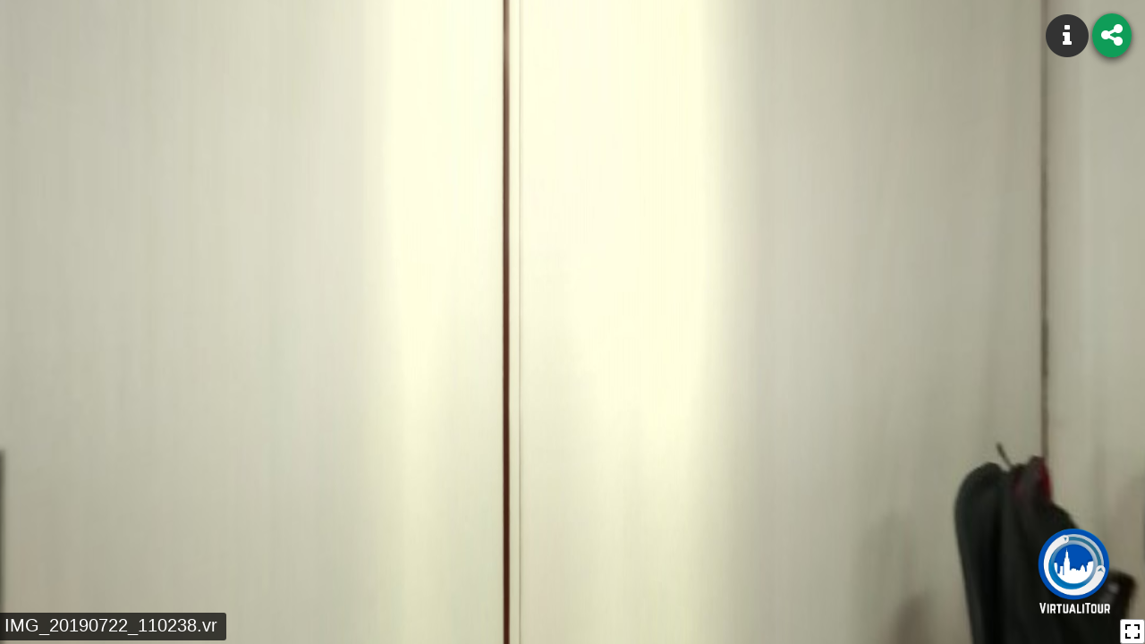

--- FILE ---
content_type: text/html; charset=utf-8
request_url: https://virtualitour.es/tours/FkuLTrqVD1KgV5c55AUd
body_size: 1194
content:
<!DOCTYPE html><html prefix="og: http://ogp.me/ns#"><head><meta charset="utf-8"><meta name="viewport" content="width=device-width, initial-scale=1.0"><meta property="og:type" content="product"><meta property="og:title" content="Virtualitour - prueba 360 "><meta property="og:description" content="Probando panorama 360 - For more information about virtual tours, go to https://virtualitour.es"><meta property="og:image" content="https://storage.googleapis.com/virtualitour-pro.appspot.com/users/Yn2xAUCFs6ayWyPwoEXrjX8fvaB2/portrait/daa25500-ac9f-11e9-8ba3-73dc7a429ad8"><!--Twitter meta tags--><meta name="twitter:card" content="summary_large_image"><meta name="twitter:site" content="@virtualitour"><title>Virtualitour - prueba 360 </title><link rel="stylesheet" href="https://static.virtualitour.es/viewer/css/bundle.css?v=1.0.1"><link rel="stylesheet" href="https://maxcdn.bootstrapcdn.com/font-awesome/4.7.0/css/font-awesome.min.css"><link rel="stylesheet" href="https://maxcdn.bootstrapcdn.com/bootstrap/3.3.7/css/bootstrap.min.css"><link rel="shortcut icon" type="image/png" href="https://static.virtualitour.es/images/favicon.ico"><script src="https://static.virtualitour.es/viewer/js/bundle.js?v=1.0.1" charset="utf-8"></script><script>(function(w,d,s,l,i){w[l]=w[l]||[];w[l].push({'gtm.start':
new Date().getTime(),event:'gtm.js'});var f=d.getElementsByTagName(s)[0],
j=d.createElement(s),dl=l!='dataLayer'?'&l='+l:'';j.async=true;j.src=
'https://www.googletagmanager.com/gtm.js?id='+i+dl;f.parentNode.insertBefore(j,f);
})(window,document,'script','dataLayer','GTM-TZ64BRB');</script></head><body><div class="buttons"><div class="tour-info button" id="tour-info"><span class="fa-stack fa-lg" id="tour-info"><i class="fa fa-circle fa-stack-2x"></i><i class="fa fa-info fa-stack-1x fa-inverse"></i></span></div><div class="share-button button"></div></div><a class="viewer-logo" href="https://app.virtualitour.es" target="_blank"></a><div id="viewer"></div><script>window.tour = {"panoramas":[{"name":"IMG_20190722_110238.vr","links":[],"fileUrl":"https://storage.googleapis.com/virtualitour-pro.appspot.com/users/Yn2xAUCFs6ayWyPwoEXrjX8fvaB2/panoramas/cdac4ef0-ac9f-11e9-8ba3-73dc7a429ad8","id":"cdac4ef0-ac9f-11e9-8ba3-73dc7a429ad8"}],"dateCreated":"2019-07-22T16:43:36.423Z","coverPicUrl":"https://storage.googleapis.com/virtualitour-pro.appspot.com/users/Yn2xAUCFs6ayWyPwoEXrjX8fvaB2/portrait/daa25500-ac9f-11e9-8ba3-73dc7a429ad8","name":"prueba 360 ","description":"Probando panorama 360","ownerId":"Yn2xAUCFs6ayWyPwoEXrjX8fvaB2","likes":0,"hotness":4,"views":4,"dateUpdated":"2022-05-11T15:42:58.161Z","id":"FkuLTrqVD1KgV5c55AUd","images":[{"link":"https://storage.googleapis.com/virtualitour-pro.appspot.com/users/Yn2xAUCFs6ayWyPwoEXrjX8fvaB2/portrait/daa25500-ac9f-11e9-8ba3-73dc7a429ad8"}],"photoSpheres":[{"name":"IMG_20190722_110238.vr","links":[],"fileUrl":"https://storage.googleapis.com/virtualitour-pro.appspot.com/users/Yn2xAUCFs6ayWyPwoEXrjX8fvaB2/panoramas/cdac4ef0-ac9f-11e9-8ba3-73dc7a429ad8","id":"cdac4ef0-ac9f-11e9-8ba3-73dc7a429ad8","link":"https://storage.googleapis.com/virtualitour-pro.appspot.com/users/Yn2xAUCFs6ayWyPwoEXrjX8fvaB2/panoramas/cdac4ef0-ac9f-11e9-8ba3-73dc7a429ad8"}]}</script><!--override css--><style>.button .fa.fa-close {
    color: black;
}</style></body></html>

--- FILE ---
content_type: text/css
request_url: https://static.virtualitour.es/viewer/css/bundle.css?v=1.0.1
body_size: 3366
content:
.pnlm-container{margin:0;padding:0;overflow:hidden;position:relative;cursor:default;width:100%;height:100%;font-family:Helvetica,Nimbus Sans L,Liberation Sans,Arial,sans-serif;background:#f4f4f4 url("data:image/svg+xml;charset=utf-8,%3Csvg xmlns='http://www.w3.org/2000/svg' width='67' height='100' viewBox='0 0 67 100'%3E%3Cpath stroke='%23ccc' fill='none' d='M33.5 50L0 63l33.5 12L67 63 33.5 50M0 0l67 25m-.5 0v75M0 25L67 0M33.5 75v25m0-100v50'/%3E%3C/svg%3E") repeat;-webkit-user-select:none;-khtml-user-select:none;-moz-user-select:none;-o-user-select:none;-ms-user-select:none;user-select:none;outline:0;line-height:1.4;contain:content;touch-action:none}.pnlm-container *{box-sizing:content-box}.pnlm-ui{position:absolute;width:100%;height:100%;z-index:1}.pnlm-grab{cursor:grab;cursor:url("data:image/svg+xml;charset=utf-8,%3Csvg xmlns='http://www.w3.org/2000/svg' height='26' width='26'%3E%3Cpath stroke='%23000' fill='%23fff' d='M15.3 20.5s6.38-6.73 4.64-8.24-3.47 1.01-3.47 1.01 3.61-5.72 1.41-6.49c-2.2-.769-3.33 4.36-3.33 4.36s.873-5.76-1.06-5.76-1.58 5.39-1.58 5.39-.574-4.59-2.18-4.12c-1.61.468-.572 5.51-.572 5.51s-1.58-4.89-2.93-3.79c-1.35 1.11.258 5.25.572 6.62.836 2.43 2.03 2.94 2.17 5.55'/%3E%3C/svg%3E") 12 8,default}.pnlm-grabbing{cursor:grabbing;cursor:url("data:image/svg+xml;charset=utf-8,%3Csvg xmlns='http://www.w3.org/2000/svg' height='26' width='26'%3E%3Cpath stroke='%23000' fill='%23fff' d='M15.3 20.5s5.07-5.29 3.77-6.74c-1.31-1.45-2.53.14-2.53.14s2.74-3.29.535-4.06c-2.2-.769-2.52 1.3-2.52 1.3s.81-2.13-1.12-2.13-1.52 1.77-1.52 1.77-.261-1.59-1.87-1.12c-1.61.468-.874 2.17-.874 2.17s-.651-1.55-2-.445c-1.35 1.11-.68 2.25-.365 3.62.836 2.43 2.03 2.94 2.17 5.55'/%3E%3C/svg%3E") 12 8,default}.pnlm-sprite{background-image:url("data:image/svg+xml;charset=utf-8,%3Csvg xmlns='http://www.w3.org/2000/svg' width='26' height='208'%3E%3Ccircle fill-opacity='.78' cy='117' cx='13' r='11' fill='%23fff'/%3E%3Ccircle fill-opacity='.78' cy='143' cx='13' r='11' fill='%23fff'/%3E%3Ccircle cy='169' cx='13' r='7' fill='none' stroke='%23000' stroke-width='2'/%3E%3Ccircle cy='195' cx='13' r='7' fill='none' stroke='%23000' stroke-width='2'/%3E%3Ccircle cx='13' cy='195' r='2.5'/%3E%3Cpath d='M5 83v6h2v-4h4v-2zm10 0v2h4v4h2v-6zm-5 5v6h6v-6zm-5 5v6h6v-2H7v-4zm14 0v4h-4v2h6v-6zm-6 17a7 7 0 0 0-7 7 7 7 0 0 0 7 7 7 7 0 0 0 7-7 7 7 0 0 0-7-7zm-1 3h2v2h-2zm0 3h2v5h-2zM5 57v6h2v-4h4v-2zm10 0v2h4v4h2v-6zM5 67v6h6v-2H7v-4zm14 0v4h-4v2h6v-6zm-2-29v2H9v-2zM12 9v3H9v2h3v3h2v-3h3v-2h-3V9zm1 127l-6.125 6.125h4.375V150h3.5v-7.875h4.375zm-2.572 37.33v-5.77l5-2.89v5.77zm1-1.73l3-1.73-3.001-1.74z'/%3E%3C/svg%3E")}.pnlm-container:-moz-full-screen{height:100%!important;width:100%!important;position:static!important}.pnlm-container:-webkit-full-screen{height:100%!important;width:100%!important;position:static!important}.pnlm-container:-ms-fullscreen{height:100%!important;width:100%!important;position:static!important}.pnlm-container:fullscreen{height:100%!important;width:100%!important;position:static!important}.pnlm-render-container{cursor:inherit;position:absolute;height:100%;width:100%}.pnlm-controls{margin-top:4px;background-color:#fff;border:1px solid #999;border-color:rgba(0,0,0,.4);border-radius:3px;cursor:pointer;z-index:2;-webkit-transform:translateZ(9999px);transform:translateZ(9999px)}.pnlm-control:hover{background-color:#f8f8f8}.pnlm-controls-container{position:absolute;top:0;left:4px;z-index:1}.pnlm-zoom-controls{width:26px;height:52px}.pnlm-zoom-in{top:0;border-radius:3px 3px 0 0}.pnlm-zoom-in,.pnlm-zoom-out{width:100%;height:50%;position:absolute}.pnlm-zoom-out{bottom:0;background-position:0 -26px;border-top:1px solid #ddd;border-top-color:rgba(0,0,0,.1);border-radius:0 0 3px 3px}.pnlm-fullscreen-toggle-button,.pnlm-hot-spot-debug-indicator,.pnlm-orientation-button{width:26px;height:26px}.pnlm-hot-spot-debug-indicator{position:absolute;top:50%;left:50%;width:26px;height:26px;margin:-13px 0 0 -13px;background-color:hsla(0,0%,100%,.5);border-radius:13px;display:none}.pnlm-orientation-button-inactive{background-position:0 -156px}.pnlm-orientation-button-active{background-position:0 -182px}.pnlm-fullscreen-toggle-button-inactive{background-position:0 -52px}.pnlm-fullscreen-toggle-button-active{background-position:0 -78px}.pnlm-panorama-info{position:absolute;bottom:4px;background-color:rgba(0,0,0,.7);border-radius:0 3px 3px 0;padding-right:10px;color:#fff;text-align:left;display:none;z-index:2;-webkit-transform:translateZ(9999px);transform:translateZ(9999px)}.pnlm-title-box{font-size:20px;margin-bottom:3px}.pnlm-author-box,.pnlm-title-box{position:relative;display:table;padding-left:5px}.pnlm-author-box{font-size:12px}.pnlm-load-box{position:absolute;top:50%;left:50%;width:200px;height:150px;margin:-75px 0 0 -100px;background-color:rgba(0,0,0,.7);border-radius:3px;text-align:center;font-size:20px;display:none;color:#fff}.pnlm-load-box p{margin:20px 0}.pnlm-lbox{position:absolute;top:50%;left:50%;width:20px;height:20px;margin:-10px 0 0 -10px;display:none}.pnlm-loading{animation-duration:1.5s;-webkit-animation-duration:1.5s;animation-name:pnlm-mv;-webkit-animation-name:pnlm-mv;animation-iteration-count:infinite;-webkit-animation-iteration-count:infinite;animation-timing-function:linear;-webkit-animation-timing-function:linear;height:10px;width:10px;background-color:#fff;position:relative}@keyframes pnlm-mv{0%{left:0;top:0}25%{left:10px;top:0}50%{left:10px;top:10px}75%{left:0;top:10px}to{left:0;top:0}}@-webkit-keyframes pnlm-mv{0%{left:0;top:0}25%{left:10px;top:0}50%{left:10px;top:10px}75%{left:0;top:10px}to{left:0;top:0}}.pnlm-load-button{position:absolute;top:50%;left:50%;width:200px;height:100px;margin:-50px 0 0 -100px;background-color:rgba(0,0,0,.7);border-radius:3px;text-align:center;font-size:20px;display:table;color:#fff;cursor:pointer}.pnlm-load-button:hover{background-color:rgba(0,0,0,.8)}.pnlm-load-button p{display:table-cell;vertical-align:middle}.pnlm-info-box{font-size:15px;position:absolute;top:50%;left:50%;width:200px;height:150px;margin:-75px 0 0 -100px;background-color:#000;border-radius:3px;display:table;text-align:center;color:#fff;table-layout:fixed}.pnlm-info-box a{color:#fff;word-wrap:break-word;overflow-wrap:break-word}.pnlm-info-box p{display:table-cell;vertical-align:middle;padding:0 5px}.pnlm-error-msg{display:none}.pnlm-about-msg{font-size:11px;line-height:11px;color:#fff;padding:5px 8px;background:rgba(0,0,0,.7);border-radius:3px;position:absolute;top:50px;left:50px;display:none;opacity:0;-moz-transition:opacity .3s ease-in-out;-webkit-transition:opacity .3s ease-in-out;-o-transition:opacity .3s ease-in-out;-ms-transition:opacity .3s ease-in-out;transition:opacity .3s ease-in-out;z-index:1}.pnlm-about-msg a:link,.pnlm-about-msg a:visited{color:#fff}.pnlm-about-msg a:active,.pnlm-about-msg a:hover{color:#eee}.pnlm-hotspot-base{position:absolute;visibility:hidden;cursor:default;vertical-align:middle;top:0;z-index:1}.pnlm-hotspot{height:26px;width:26px;border-radius:13px}.pnlm-hotspot:hover{background-color:hsla(0,0%,100%,.2)}.pnlm-hotspot.pnlm-info{background-position:0 -104px}.pnlm-hotspot.pnlm-scene{background-position:0 -130px}div.pnlm-tooltip span{visibility:hidden;position:absolute;border-radius:3px;background-color:rgba(0,0,0,.7);color:#fff;text-align:center;max-width:200px;padding:5px 10px;margin-left:-220px;cursor:default}div.pnlm-tooltip:hover span{visibility:visible}div.pnlm-tooltip:hover span:after{content:"";position:absolute;width:0;height:0;border-width:10px;border-style:solid;border-color:rgba(0,0,0,.7) transparent transparent;bottom:-20px;left:-10px;margin:0 50%}.pnlm-compass{position:absolute;width:50px;height:50px;right:4px;bottom:4px;border-radius:25px;background-image:url("data:image/svg+xml;charset=utf-8,%3Csvg xmlns='http://www.w3.org/2000/svg' height='50' width='50'%3E%3Cpath d='M24.508 6L21.25 24h7.5L25.492 6h-.984zM21.25 26l3.258 18h.984l3.258-18h-7.5zm1.195.994h5.11L25 41.102l-2.555-14.108z'/%3E%3C/svg%3E");cursor:default;display:none}.pnlm-world{position:absolute;left:50%;top:50%}.pnlm-face{position:absolute;-webkit-transform-origin:0 0;transform-origin:0 0}.pnlm-dragfix,.pnlm-preview-img{position:absolute;height:100%;width:100%}.pnlm-preview-img{background-size:cover;background-position:50%}.pnlm-lbar{width:150px;margin:0 auto;border:1px solid #fff;height:6px}.pnlm-lbar-fill{background:#fff;height:100%;width:0}.pnlm-lmsg{font-size:12px}.pnlm-fade-img{position:absolute;top:0;left:0}.tr-hide{visibility:hidden}.tr-selecting-pov .pnlm-ui{cursor:crosshair}.tr-selecting-pov .dom-element{display:none!important}.dom-element{z-index:1}.tr-info-element{padding:0;margin:0;border-radius:17px;background-color:rgba(0,0,0,.7);color:#fff}.tr-info-element .tr-info-element-header{margin:0;padding:10px;max-width:500px}.tr-info-element .tr-info-element-header:focus{outline:0}.tr-info-element .tr-info-element-body{min-width:200px;max-width:400px;word-wrap:break-word;padding:10px;padding-top:0;margin:0;text-align:justify}.tr-info-element .tr-info-element-body:focus{outline:0}.tr-info-element .tr-info-element-footer{text-align:center;padding-bottom:10px}.tr-info-element .tr-info-element-footer button{background-color:transparent;color:#fff;border-radius:15%;cursor:pointer}.tr-info-element .tr-info-element-footer button:focus{outline:0}.tr-info-element .tr-info-element-close{float:right;border-radius:50%;padding:3px 7px;background-color:#000;color:#fff;border-width:2px}.tr-info-element .tr-info-element-clickable{cursor:pointer}.tr-info-element .tr-info-element-editable{cursor:text}.tr-info-element a{color:#6dbaea}.pnlm-hotspot.pnlm-info{background-image:none}.pnlm-hotspot.pnlm-info:hover{background-color:inherit}.pnlm-hotspot.pnlm-info{width:auto}.button{border:none;border-radius:50%;box-shadow:0 0 4px rgba(0,0,0,.14),0 4px 8px rgba(0,0,0,.28);outline:none;cursor:pointer;display:inline}.buttons{top:0;margin:15px;z-index:99}.buttons,.viewer-logo{position:absolute;right:0}.viewer-logo{background-image:url("https://static.virtualitour.es/images/logo.png");background-size:cover;bottom:0;margin:20px;width:120px;height:120px;z-index:1}.share-button{display:inline-block}.share-button .button{padding:10px}.share-button ul{position:absolute;margin:0;padding:0 5px;list-style-type:none}.share-button ul li{margin:0;padding:0}.share-button .share-button-toggle{background-color:#0f9d58;color:#fff}.share-button .share-button-toggle i{font-size:28px}.share-button .share-button-social{margin-top:10px}.share-button a.share-button-social{display:inline-block}.share-button [data-network=pinterest]{background-color:#c92228;color:#fff}.share-button [data-network=twitter]{background-color:#00aced;color:#fff}.share-button [data-network=facebook]{background-color:#3b5998;color:#fff}.share-button [data-network=googlePlus]{background-color:#dd4b39;color:#fff}.share-button [data-network=whatsapp]{background-color:#34af23;color:#fff}.share-button [data-network=email]{background-color:#dea236;color:#fff}@media only screen and (max-height:460px){.share-button{display:inline}.share-button .share-button-toggle{float:right}.share-button .share-button-toggle i{font-size:20px}.share-button ul{position:relative;display:inline;float:right;top:-5px}.share-button ul li{float:right;margin-right:10px}}.tour-info-overlay.active{top:0;opacity:.6;background-color:#000;width:100%;height:100%;position:absolute;z-index:100;display:block}.tour-info-overlay{display:none}.tour-info{font-size:21px;position:relative;top:-3px;box-shadow:none}.tour-info-modal{max-width:70%;max-height:60%;position:fixed;top:50%;left:50%;transform:translate(-50%,-50%);display:none;border-radius:7%;padding:25px;background-color:#000;z-index:100;color:#fff}.tour-info-modal a{color:#fff}.tour-info-modal-close{position:absolute;right:0;top:0}.tour-info-modal-close button{padding:9px 12px}.tour-info-modal.active{display:inline-table}.tour-info-modal-content{max-height:9rem;overflow-y:scroll}@media only screen and (max-height:460px){.tour-info{font-size:17px}.tour-info-modal{max-width:90%}}.not-found-page{color:#fff}.not-found-page .error-template{padding:0 15px;text-align:center}.not-found-page .error-actions{margin-top:15px;margin-bottom:15px}.not-found-page .error-actions .btn{margin-right:10px;margin-bottom:10px}.not-found-page .logo-container{margin:auto;height:265px;width:265px}.not-found-page .logo-container .logo{background-repeat:no-repeat;background-size:100%;height:100%;width:100%;background-image:url("https://static.virtualitour.es/images/logo.png")}body,html{margin:0;width:100%;height:100%;background-color:#005fb7;background-image:url("https://static.virtualitour.es/images/blue-pattern-background.png");background-position:100% 100%}.hide{display:none!important}#viewer .pnlm-controls-container{top:unset;left:unset;bottom:0;right:0}#viewer .pnlm-controls-container .pnlm-zoom-controls{visibility:hidden}

--- FILE ---
content_type: text/plain
request_url: https://www.google-analytics.com/j/collect?v=1&_v=j102&a=319559371&t=pageview&_s=1&dl=https%3A%2F%2Fvirtualitour.es%2Ftours%2FFkuLTrqVD1KgV5c55AUd&ul=en-us%40posix&dt=Virtualitour%20-%20prueba%20360&sr=1280x720&vp=1280x720&_u=IEBAAEABAAAAACAAI~&jid=971494305&gjid=1907261110&cid=75521591.1768917855&tid=UA-61941535-2&_gid=1915503412.1768917855&_r=1&_slc=1&z=2018950726
body_size: -450
content:
2,cG-9VTX5T6GLT